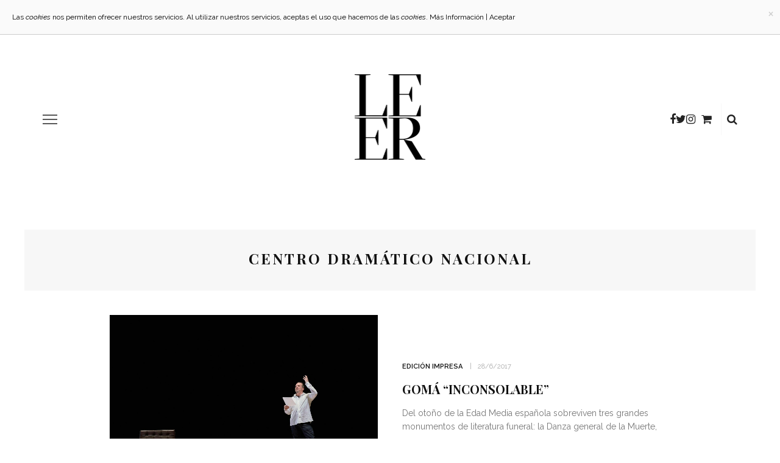

--- FILE ---
content_type: text/html; charset=utf-8
request_url: https://revistaleer.com/temas/centro-dramatico-nacional/
body_size: 11973
content:
<!DOCTYPE html>
<html lang="es-ES">
<head>
  <meta charset="UTF-8">
  <meta http-equiv="X-UA-Compatible" content="IE=edge">
  <meta name="viewport" content="width=device-width, initial-scale=1.0">
  <link rel="profile" href="https://gmpg.org/xfn/11">
  <link rel="pingback" href="/xmlrpc.php">
  <link rel="icon" type="image/png" href="/mifavicon.png">
  <title>Centro Dramático Nacional | Revista leer</title>
  <script type="application/javascript">
  var look_ruby_ajax_url = "https://revistaleer.com/wp-admin/admin-ajax.php"
  </script>
  <link rel="alternate" type="application/rss+xml" title="Revista leer &raquo; Feed" href="/feed/">
  <link rel="alternate" type="application/rss+xml" title="Revista leer &raquo; RSS de los comentarios" href="/comments/feed/">
  <link rel="alternate" type="text/calendar" title="Revista leer &raquo; iCal Feed" href="/eventos/?ical=1">
  <link rel="alternate" type="application/rss+xml" title="Revista leer &raquo; Centro Dramático Nacional RSS de la etiqueta" href="/temas/centro-dramatico-nacional/feed/">
  <link rel="apple-touch-icon" href="/wp-content/uploads/2018/09/ios.png">
  <meta name="msapplication-TileColor" content="#ffffff">
  <meta name="msapplication-TileImage" content="https://revistaleer.com/wp-content/uploads/2018/09/metroiu.png">
  <link rel='stylesheet' id='flick-css' href='/wp-content/plugins/mailchimp//css/flick/flick.css' type='text/css' media='all'>
  <link rel='stylesheet' id='mailchimpSF_main_css-css' href='/?mcsf_action=main_css&#038;ver=4.1.31' type='text/css' media='all'>
  <link rel='stylesheet' id='look_ruby_plugin_core_style-css' href='/wp-content/plugins/look-ruby-core/core.css' type='text/css' media='all'>
  <link rel='stylesheet' id='look_ruby_external_style-css' href='/wp-content/themes/look/assets/external/external-style.css' type='text/css' media='all'>
  <link rel='stylesheet' id='look_ruby_main_style-css' href='/wp-content/themes/look/assets/css/theme-style.css' type='text/css' media='all'>
  <link rel='stylesheet' id='look_ruby_responsive_style-css' href='/wp-content/themes/look/assets/css/theme-responsive.css' type='text/css' media='all'>
  <link rel='stylesheet' id='look_ruby_default_style-css' href='/wp-content/themes/look-child/style.css' type='text/css' media='all'>
  <link rel='stylesheet' id='jetpack_image_widget-css' href='/wp-content/plugins/jetpack/modules/widgets/image-widget/style.css' type='text/css' media='all'>
  <link rel='stylesheet' id='jetpack-top-posts-widget-css' href='/wp-content/plugins/jetpack/modules/widgets/top-posts/style.css' type='text/css' media='all'>
  <link rel='stylesheet' id='wpshopcart-css-css' href='/wp-content/plugins/wp_shopcart/wpshopcart.css' type='text/css' media='all'>
  <link rel='stylesheet' id='redux-google-fonts-look_ruby_theme_options-css' href="https://fonts.googleapis.com/css?family=Raleway%3A100%2C200%2C300%2C400%2C500%2C600%2C700%2C800%2C900%2C100italic%2C200italic%2C300italic%2C400italic%2C500italic%2C600italic%2C700italic%2C800italic%2C900italic%7CPlayfair+Display%3A400%2C700%2C900%2C400italic%2C700italic%2C900italic&#038;ver=1551093880" type='text/css' media='all'>
  <link rel='stylesheet' id='jetpack_css-css' href='/wp-content/plugins/jetpack/css/jetpack.css' type='text/css' media='all'>
  <link rel='stylesheet' id='wpgmaps-style-css' href='/wp-content/plugins/wp-google-maps/css/wpgmza_style.css' type='text/css' media='all'>
  <script type='text/javascript' src='/wp-includes/js/jquery/jquery.js'></script>
  <script type='text/javascript' src='/wp-includes/js/jquery/jquery-migrate.min.js'></script>
  <script type='text/javascript' src='/wp-content/plugins/mailchimp/js/scrollTo.js'></script>
  <script type='text/javascript' src='/wp-includes/js/jquery/jquery.form.min.js'></script>
  <script type='text/javascript'>
  /* <![CDATA[ */
  var mailchimpSF = {"ajax_url":"http:\/\/revistaleer.com\/"};
  /* ]]> */
  </script>
  <script type='text/javascript' src='/wp-content/plugins/mailchimp/js/mailchimp.js'></script>
  <script type='text/javascript' src='/wp-includes/js/jquery/ui/core.min.js'></script>
  <script type='text/javascript' src='/wp-content/plugins/mailchimp//js/datepicker.js'></script>
  <script type='text/javascript' src='/wp-content/plugins/cartograf-cookie-filter/script.js'></script>
  <script type='text/javascript' src='/wp-content/plugins/wp_shopcart/js/wpshopcart-library.js'></script>
  <link rel="EditURI" type="application/rsd+xml" title="RSD" href="/xmlrpc.php">
  <link rel="wlwmanifest" type="application/wlwmanifest+xml" href="/wp-includes/wlwmanifest.xml">
  <script type="text/javascript">
                jQuery(function($) {
                        $('.date-pick').each(function() {
                                var format = $(this).data('format') || 'mm/dd/yyyy';
                                format = format.replace(/yyyy/i, 'yy');
                                $(this).datepicker({
                                        autoFocusNextInput: true,
                                        constrainInput: false,
                                        changeMonth: true,
                                        changeYear: true,
                                        beforeShow: function(input, inst) { $('#ui-datepicker-div').addClass('show'); },
                                        dateFormat: format.toLowerCase(),
                                });
                        });
                        d = new Date();
                        $('.birthdate-pick').each(function() {
                                var format = $(this).data('format') || 'mm/dd';
                                format = format.replace(/yyyy/i, 'yy');
                                $(this).datepicker({
                                        autoFocusNextInput: true,
                                        constrainInput: false,
                                        changeMonth: true,
                                        changeYear: false,
                                        minDate: new Date(d.getFullYear(), 1-1, 1),
                                        maxDate: new Date(d.getFullYear(), 12-1, 31),
                                        beforeShow: function(input, inst) { $('#ui-datepicker-div').removeClass('show'); },
                                        dateFormat: format.toLowerCase(),
                                });

                        });

                });
  </script>
  <style type="text/css">
  div#map.slp_map {
  width:100%;
  height:480px;
  }
  div#slp_tagline {
  width:100%;
  }
  </style>
  <style type="text/css">
  sup {
        vertical-align: 60%;
        font-size: 75%;
        line-height: 100%;
  }
  sub {
        vertical-align: -10%;
        font-size: 75%;
        line-height: 100%;
  }
  .amp {
        font-family: Baskerville, "Goudy Old Style", "Palatino", "Book Antiqua", "Warnock Pro", serif;
        font-weight: normal;
        font-style: italic;
        font-size: 1.1em;
        line-height: 1em;
  }
  .caps {
        font-size: 90%;
  }
  .dquo {
        margin-left:-.40em;
  }
  .quo {
        margin-left:-.2em;
  }
  /* because formatting .numbers should consider your current font settings, we will not style it here */
  </style>
  <style type='text/css'>
  img#wpstats{display:none}
  </style>
  <meta name="WpShopcartVersion" content="Professional 1.0.0">
  <style type="text/css" media="all">
  h1, h2, h3, h4, h5, h6,.post-counter, .logo-text, .banner-content-wrap, .post-review-score,.woocommerce .price, blockquote{ font-family :Playfair Display;}input, textarea, h3.comment-reply-title, .comment-title h3,.counter-element-right, .pagination-wrap{ font-family :Raleway;}.post-title.is-big-title{ font-size: 26px; }.post-title.is-medium-title{ font-size: 20px; }.post-title.is-small-title, .post-title.is-mini-title{ font-size: 15px; }.single .post-title.single-title{ font-size: 32px; }.post-excerpt { font-size: 14px; }.entry { line-height:28px;}.main-nav-inner > li > a , .header-style-2 .nav-search-outer {line-height: 60px;height: 60px;}.header-style-2 .logo-image img {max-height: 60px;height: 60px;}.is-boxed .main-site-outer {
    box-shadow: none;
  }
  .widget_nav_menu .menu-item a{
    padding-bottom:0px;
    margin-bottom:5px;
  }
  #mc_signup{
   font-size:13px !important; 
  }
  #mc_signup input{
    padding: 3px 20px !importnat;
  }
  .mc_var_label{
  margin-bottom: 0em !important;
  }
  #image-2 img{
    max-width:40% !important;
  }
  .mc_merge_var {
    margin-bottom: 0.2em !important;
  }
  /*ocultar barra de menu*/
  .no-menu{
    display:none;
  }
  .header-nav-holder {
    border-bottom: none;
  }
  /*ocultar mapa en sección librerías*/
  #map,#address_search,.location_distance{
  display:none;
    
  }
  input[type="text"], input[type="email"], input[type="password"], input[type="search"], input[type="tel"]{
  padding: 6px 20px;

  font-size: 12px;

  line-height: 0.5;
  }
  .results_entry .location_name {
    color: #000000 !important;
  }
  .single .entry{
    max-width: 700px;
    margin-left:auto;
    margin-right:auto;
  }
  .dquo {
    margin-left: 0em;
  }
  .ruby-container{
    width:80%;

  }
  .wpshopcartAddToCartButton {
    position: relative !important;
  }
  #viewCartTable input[type="submit"] {
    height: auto !important;
  }
  .WpShopcartButtonPrimary, #content .WpShopcartButtonPrimary {
    height:auto;
  }
  .page-id-5 #category{
    display:none;
  }
  .page-id-5 h2 {
    font-size: 20px;
    line-height: 24px;
  }
  @media screen and (max-width: 781px) {
    .gallery-grid .container {
        width:100% !important;
    }
  }
  .widget-title.block-title {
    margin-bottom: 5px;
  }
  .page-id-5 .entry{
  color: transparent;
  }
  .page-id-5 .gallery-grid{
    color:#000;
  }
  .header-outer{
  margin-top:20px;
  }
  .logo-image-mobile img {

    max-height: 60px;
  }
  .entry a {
    text-decoration: underline;
  }
  </style>
  <style type="text/css" title="dynamic-css" class="options-output">
  body{background-color:#fff;background-repeat:no-repeat;background-size:cover;background-attachment:fixed;background-position:left top;}.header-banner-wrap{background-color:#fff;background-repeat:repeat;background-size:inherit;background-attachment:fixed;background-position:center center;}.footer-inner{background-color:#ffffff;background-repeat:no-repeat;background-size:cover;background-attachment:fixed;background-position:center center;}body{font-family:Raleway;line-height:28px;font-weight:400;font-style:normal;color:#242424;font-size:18px;}.post-title,.product_title,.widget_recent_entries li{font-family:"Playfair Display";text-transform:uppercase;font-weight:700;font-style:normal;color:#111;}.post-cat-info{font-family:Raleway;text-transform:uppercase;font-weight:600;font-style:normal;color:#111;font-size:11px;}.post-meta-info,.share-bar-total,.block-view-more,.single-tag-wrap,.author-job,.nav-arrow,.comment-metadata time,.comment-list .reply,.edit-link{font-family:Raleway;text-transform:uppercase;font-weight:400;font-style:normal;color:#aaaaaa;font-size:11px;}.main-nav-wrap,.off-canvas-nav-wrap{font-family:Raleway;text-transform:uppercase;letter-spacing:1px;font-weight:700;font-style:normal;font-size:12px;}.top-bar-menu{font-family:Raleway;text-transform:capitalize;font-weight:400;font-style:normal;font-size:13px;}.block-title,.widget-title,section.products > h2{font-family:Raleway;text-transform:uppercase;letter-spacing:1px;font-weight:700;font-style:normal;color:#111;font-size:12px;}
  </style>
  <script id="mcjs">
  !function(c,h,i,m,p){m=c.createElement(h),p=c.getElementsByTagName(h)[0],m.async=1,m.src=i,p.parentNode.insertBefore(m,p)}(document,"script","https://chimpstatic.com/mcjs-connected/js/users/bb285f587c3f3e325b633ee33/bb2346182bb92c6f2cbeacfd4.js");
  </script>
  <style type="text/css">
        #mc_embed_signup{background:#fff; clear:left; font-size:13px; }
  </style>
  <style>
            #cg_cookie_bar {
    display: none;
    position:fixed;
    top:0px;
    left:0px;
    right:0px;
    background:#fafafa;
    border-bottom:1px solid #ccc;
    padding:20px;
    color:#000;
    font-size:12px;
    line-height:140%;
    z-index:65535;
  }
    #cg_cookie_bar .close {
        position:absolute;
        top:10px;
        right:10px;
        font-size:22px;
        line-height:100%;
        color:#ccc;
        cursor:pointer;
    }
        #cg_cookie_bar .close:hover {
            color:#000;
        }
  </style>
</head>
<body class="archive tag tag-centro-dramatico-nacional tag-2231 ruby-body is-boxed is-site-bg is-site-smooth-scroll is-social-tooltip tribe-theme-parent-look tribe-theme-child-look-child page-template-archive-php" itemscope itemtype="http://schema.org/WebPage">
  <div class="off-canvas-wrap is-dark-text">
    <div class="off-canvas-inner">
      <a href="#" id="ruby-off-canvas-close-btn"><i class="ruby-close-btn" aria-hidden="true"></i></a>
      <div class="social-link-info clearfix off-canvas-social-wrap">
        <i class="fa fa-facebook"></i><i class="fa fa-twitter"></i><i class="fa fa-instagram"></i><a class="color-carrito" title="carrito" href="/store" target="_blank"><i class="fa fa-shopping-cart"></i></a>
      </div>
      <div id="off-canvas-navigation" class="off-canvas-nav-wrap">
        <ul id="menu-menu-nuevo" class="off-canvas-nav-inner">
          <li id="menu-item-8004" class="menu-item menu-item-type-taxonomy menu-item-object-category menu-item-8004 is-category-9">
            <a href="/seccion/impresa/">Edición impresa</a>
          </li>
          <li id="menu-item-8006" class="menu-item menu-item-type-taxonomy menu-item-object-category menu-item-8006 is-category-6282">
            <a href="/seccion/ficcion/">Ficción</a>
          </li>
          <li id="menu-item-8007" class="menu-item menu-item-type-taxonomy menu-item-object-category menu-item-8007 is-category-6283">
            <a href="/seccion/no-ficcion/">No Ficción</a>
          </li>
          <li id="menu-item-8005" class="menu-item menu-item-type-taxonomy menu-item-object-category menu-item-8005 is-category-6284">
            <a href="/seccion/entrevistas/">Entrevistas</a>
          </li>
          <li id="menu-item-8544" class="menu-item menu-item-type-taxonomy menu-item-object-category menu-item-8544 is-category-6301">
            <a href="/seccion/el-mundo-del-libro/">El mundo del&nbsp;libro</a>
          </li>
          <li id="menu-item-8211" class="menu-item menu-item-type-post_type menu-item-object-page menu-item-8211">
            <a href="/numeros/">Revista Leer</a>
          </li>
        </ul>
      </div>
    </div>
  </div>
  <div class="main-site-outer">
    <div class="header-outer header-style-1">
      <div class="header-wrap">
        <div class="header-banner-wrap clearfix">
          <div class="off-canvas-btn-wrap">
            <div class="off-canvas-btn">
              <a href="#" class="ruby-trigger" title="off canvas button"><span class="icon-wrap"></span></a>
            </div>
          </div>
          <div class="header-social-wrap">
            <div class="social-link-info clearfix header-social-inner">
              <i class="fa fa-facebook"></i><i class="fa fa-twitter"></i><i class="fa fa-instagram"></i><a class="color-carrito" title="carrito" href="/store" target="_blank"><i class="fa fa-shopping-cart"></i></a>
            </div>
            <div class="banner-search-wrap">
              <a href="#" id="ruby-banner-search" data-mfp-src="#ruby-banner-search-form" data-effect="mpf-ruby-effect" title="search" class="banner-search-icon"><i class="fa fa-search"></i></a>
            </div>
          </div>
          <div class="header-logo-wrap" itemscope itemtype="http://schema.org/Organization">
            <a class="logo-image" href="/"><img class="logo-img-data" data-no-retina="" srcset="/wp-content/uploads/2018/05/logo_nuevo.png 1x, /wp-content/uploads/2018/05/logo_nuevo.png 2x" src="/wp-content/uploads/2018/05/logo_nuevo.png" alt="Revista leer" style="max-height: 280px" height="280" width="233"></a>
          </div>
        </div>
        <div class="header-nav-wrap clearfix">
          <div class="header-nav-inner">
            <div class="ruby-container">
              <div class="header-nav-holder clearfix">
                <div class="off-canvas-btn-wrap">
                  <div class="off-canvas-btn">
                    <a href="#" class="ruby-trigger" title="off canvas button"><span class="icon-wrap"></span></a>
                  </div>
                </div>
                <nav id="navigation" class="main-nav-wrap">
                  <div class="no-menu is-error">
                    <p>Please assign a menu to the primary menu location under <a href="/wp-admin/nav-menus.php">menu</a></p>
                  </div>
                </nav>
                <div class="header-logo-mobile-wrap">
                  <a class="logo-image-mobile" href="/"><img class="logo-img-data" data-no-retina="" src="/wp-content/uploads/2018/05/logo_nuevo.png" alt="Revista leer" height="280" width="233"></a>
                </div>
                <div class="nav-search-wrap">
                  <a href="#" id="ruby-nav-search" data-mfp-src="#ruby-banner-search-form" data-effect="mpf-ruby-effect" title="search" class="banner-search-icon"><i class="fa fa-search"></i></a>
                </div>
              </div>
            </div>
          </div>
        </div>
      </div>
      <div id="ruby-banner-search-form" class="banner-search-form-wrap mfp-hide mfp-animation">
        <div class="banner-search-form-inner">
          <form method="get" action="https://revistaleer.com/">
            <div class="ruby-search">
              <span class="ruby-search-input"><input type="text" class="field" placeholder="Buscar y presionar intro&hellip;" value="" name="s" title="Search for:"></span> <span class="ruby-search-submit"><input type="submit" value=""><i class="fa fa-search"></i></span>
            </div>
          </form>
        </div>
      </div>
    </div>
    <div class="main-site-wrap">
      <div class="main-site-mask"></div>
      <div id="ruby-site-content" class="main-site-content-wrap clearfix">
        <div class="archive-page-header">
          <div class="archive-title-wrap">
            <h1 class="archive-title post-title">Centro Dramático Nacional</h1>
          </div>
        </div>
        <div class="ruby-page-wrap ruby-section row blog-wrap is-layout_list no-big-first is-sidebar-none ruby-container">
          <div class="ruby-content-wrap blog-inner content-without-sidebar col-xs-12">
            <div class="blog-content-wrap row">
              <article class="post-wrap post-list row row-eq-height">
                <div class="is-left-col col-sm-6 col-xs-4">
                  <div class="post-thumb-outer">
                    <div class="post-thumb is-image ruby-holder">
                      <a href="/2017/06/llega-inconsolable-de-goma/" title="Gomá “Inconsolable”" rel="bookmark"><span class="thumbnail-resize"><img width="360" height="235" src="/wp-content/uploads/2017/06/thumbnail_Inconsolable_final_2.jpg" class="attachment-look_ruby_360_250 wp-post-image" alt="thumbnail_Inconsolable_final_2"></span></a>
                    </div>
                  </div>
                </div>
                <div class="is-right-col col-sm-6 col-xs-8">
                  <div class="is-table">
                    <div class="is-cell is-middle">
                      <div class="post-header">
                        <div class="post-header-meta">
                          <div class="post-cat-info is-relative">
                            <a class="cat-info-el is-cat-9" href="/seccion/impresa/" title="Edición impresa">Edición impresa</a>
                          </div>
                          <div class="post-meta-info">
                            <span class="meta-info-el meta-info-date"><time class="date published" datetime="2017-06-28T20:52:15+00:00">28/6/2017</time> <time class="updated" datetime="2017-08-07T19:23:19+00:00">07/8/2017</time></span>
                          </div>
                        </div>
                        <h3 class="post-title is-medium-title"><a href="/2017/06/llega-inconsolable-de-goma/" rel="bookmark" title="Gomá “Inconsolable”">Gomá “Inconsolable”</a></h3>
                      </div>
                      <div class="post-excerpt">
                        Del otoño de la Edad Media española sobreviven tres grandes monumentos de literatura funeral: la Danza general de la Muerte,
                      </div>
                    </div>
                  </div>
                </div>
              </article>
              <article class="post-wrap post-list row row-eq-height">
                <div class="is-left-col col-sm-6 col-xs-4">
                  <div class="post-thumb-outer">
                    <div class="post-thumb is-image ruby-holder">
                      <a href="/2016/09/tragica-ejemplaridad-bueriana/" title="Trágica ejemplaridad bueriana" rel="bookmark"><span class="thumbnail-resize"><img width="350" height="250" src="/wp-content/uploads/2016/09/23.jpg" class="attachment-look_ruby_360_250 wp-post-image" alt="23"></span></a>
                    </div>
                  </div>
                </div>
                <div class="is-right-col col-sm-6 col-xs-8">
                  <div class="is-table">
                    <div class="is-cell is-middle">
                      <div class="post-header">
                        <div class="post-header-meta">
                          <div class="post-cat-info is-relative">
                            <a class="cat-info-el is-cat-9" href="/seccion/impresa/" title="Edición impresa">Edición impresa</a>
                          </div>
                          <div class="post-meta-info">
                            <span class="meta-info-el meta-info-date"><time class="date published" datetime="2016-09-29T17:33:31+00:00">29/9/2016</time> <time class="updated" datetime="2017-01-25T17:08:37+00:00">25/1/2017</time></span>
                          </div>
                        </div>
                        <h3 class="post-title is-medium-title"><a href="/2016/09/tragica-ejemplaridad-bueriana/" rel="bookmark" title="Trágica ejemplaridad bueriana">Trágica ejemplaridad bueriana</a></h3>
                      </div>
                      <div class="post-excerpt">
                        No me explico cómo no se ha representado ninguna de sus piezas este año de su centenario. Me consta que
                      </div>
                    </div>
                  </div>
                </div>
              </article>
              <article class="post-wrap post-list row row-eq-height">
                <div class="is-left-col col-sm-6 col-xs-4">
                  <div class="post-thumb-outer">
                    <div class="post-thumb is-image ruby-holder">
                      <a href="/2014/10/padilla-da-en-el-clic/" title="Padilla da en el&nbsp;clic" rel="bookmark"><span class="thumbnail-resize"><img width="360" height="248" src="/wp-content/uploads/2014/10/043.jpg" class="attachment-look_ruby_360_250 wp-post-image" alt="043"></span></a>
                    </div>
                  </div>
                </div>
                <div class="is-right-col col-sm-6 col-xs-8">
                  <div class="is-table">
                    <div class="is-cell is-middle">
                      <div class="post-header">
                        <div class="post-header-meta">
                          <div class="post-cat-info is-relative">
                            <a class="cat-info-el is-cat-9" href="/seccion/impresa/" title="Edición impresa">Edición impresa</a>
                          </div>
                          <div class="post-meta-info">
                            <span class="meta-info-el meta-info-date"><time class="date published" datetime="2014-10-15T09:00:35+00:00">15/10/2014</time> <time class="updated" datetime="2014-11-20T13:18:28+00:00">20/11/2014</time></span>
                          </div>
                        </div>
                        <h3 class="post-title is-medium-title"><a href="/2014/10/padilla-da-en-el-clic/" rel="bookmark" title="Padilla da en el&nbsp;clic">Padilla da en el&nbsp;clic</a></h3>
                      </div>
                      <div class="post-excerpt">
                        La potente voz generacional del dramaturgo, actor y director teatral canario JOSÉ PADILLA (foto: Ricardo Torres) vuelve a oírse en
                      </div>
                    </div>
                  </div>
                </div>
              </article>
              <article class="post-wrap post-list row row-eq-height">
                <div class="is-right-col col-sm-6 col-xs-8">
                  <div class="is-table">
                    <div class="is-cell is-middle">
                      <div class="post-header">
                        <div class="post-header-meta">
                          <div class="post-cat-info is-relative">
                            <a class="cat-info-el is-cat-12" href="/seccion/libroaldia/" title="Un libro al día">Un libro al día</a>
                          </div>
                          <div class="post-meta-info">
                            <span class="meta-info-el meta-info-date"><time class="date published" datetime="2014-09-16T15:54:53+00:00">16/9/2014</time></span>
                          </div>
                        </div>
                        <h3 class="post-title is-medium-title"><a href="/2014/09/mayorga-o-el-placer-de-leer-teatro-2/" rel="bookmark" title="Mayorga, o el placer de leer teatro">Mayorga, o el placer de leer teatro</a></h3>
                      </div>
                      <div class="post-excerpt">
                        En los últimos años rara es la temporada en que no asoman a la cartelera dos o tres obras de
                      </div>
                    </div>
                  </div>
                </div>
              </article>
            </div>
          </div>
        </div>
      </div>
      <footer id="footer" class="footer-wrap is-dark-text" itemscope itemtype="http://schema.org/WPFooter">
        <div class="top-footer-wrap">
          <div class="top-footer-inner"></div>
        </div>
        <div class="footer-inner">
          <div class="column-footer-wrap">
            <div class="ruby-container row">
              <div class="column-footer-inner">
                <div class="sidebar-footer sidebar-wrap col-sm-4 col-xs-12" role="complementary">
                  <section id="image-2" class="widget widget_image">
                    <div class="jetpack-image-container"><img src="/wp-content/uploads/2018/05/logo_nuevo.png" class="alignnone" width="150"></div>
                  </section>
                </div>
                <div class="sidebar-footer sidebar-wrap col-sm-4 col-xs-12" role="complementary">
                  <section id="nav_menu-3" class="widget widget_nav_menu">
                    <div class="menu-menu-footer-3-container">
                      <ul id="menu-menu-footer-3" class="menu">
                        <li id="menu-item-161" class="menu-item menu-item-type-post_type menu-item-object-page menu-item-161">
                          <a href="/about/">Quiénes somos</a>
                        </li>
                        <li id="menu-item-160" class="menu-item menu-item-type-post_type menu-item-object-page menu-item-160">
                          <a href="/contacto/">Contacto</a>
                        </li>
                        <li id="menu-item-8003" class="menu-item menu-item-type-post_type menu-item-object-page menu-item-8003">
                          <a href="/aviso-legal/">Aviso Legal</a>
                        </li>
                        <li id="menu-item-8252" class="menu-item menu-item-type-post_type menu-item-object-page menu-item-8252">
                          <a href="/store/">¡Suscríbete!</a>
                        </li>
                        <li id="menu-item-1931" class="menu-item menu-item-type-post_type menu-item-object-page menu-item-1931">
                          <a href="/newsletter/">Newsletter</a>
                        </li>
                      </ul>
                    </div>
                  </section>
                </div>
                <div class="sidebar-footer sidebar-wrap col-sm-4 col-xs-12" role="complementary">
                  <section id="text-6" class="widget widget_text">
                    <div class="widget-title block-title">
                      <h3><span class="caps">NEWSLETTER</span></h3>
                    </div>
                    <div class="textwidget">
                      <div id="mc_embed_signup">
                        <form action="https://revistaleer.us8.list-manage.com/subscribe/post?u=bb285f587c3f3e325b633ee33&amp;id=42c6a6ce33" method="post" id="mc-embedded-subscribe-form" name="mc-embedded-subscribe-form" class="validate" target="_blank" novalidate="">
                          <div id="mc_embed_signup_scroll">
                            <div id="mc_subheader">
                              Recibe en tu buzón las nove­da­des de la revista Leer
                            </div>
                            <div class="mc-field-group">
                              <label for="mce-EMAIL">Email <span class="asterisk">*</span></label> <input type="email" value="" name="EMAIL" class="required email" id="mce-EMAIL">
                            </div>
                            <div class="mc-field-group">
                              <label for="mce-FNAME">Nom­bre</label> <input type="text" value="" name="FNAME" class="" id="mce-FNAME">
                            </div>
                            <div class="mc-field-group">
                              <label for="mce-LNAME">Ape­llido</label> <input type="text" value="" name="LNAME" class="" id="mce-LNAME">
                            </div>
                            <div id="mce-responses" class="clear">
                              <div class="response" id="mce-error-response" style="display:none"></div>
                              <div class="response" id="mce-success-response" style="display:none"></div>
                            </div>
                            <div class="indicates-required">
                              <span class="asterisk">*</span> campo obligatorio
                            </div>
                            <div style="position: absolute; left: -5000px;" aria-hidden="true">
                              <input type="text" name="b_bb285f587c3f3e325b633ee33_42c6a6ce33" tabindex="-1" value="">
                            </div>
                            <div class="clear">
                              <input type="submit" value="Enviar" name="subscribe" id="mc-embedded-subscribe" class="button">
                            </div>
                          </div>
                        </form>
                      </div>
                    </div>
                  </section>
                </div>
              </div>
            </div>
          </div>
        </div>
      </footer>
    </div>
  </div>
  <script type='text/javascript' src='/wp-content/plugins/look-ruby-core/core.js'></script> 
  <script type='text/javascript' src="https://s0.wp.com/wp-content/js/devicepx-jetpack.js"></script> 
  <script type='text/javascript' src='/wp-content/themes/look/assets/external/external-script.js'></script> 
  <script type='text/javascript'>


  /* <![CDATA[ */
  var look_ruby_to_top = "1";
  var look_ruby_single_image_popup = "1";
  /* ]]> */
  </script> 
  <script type='text/javascript' src='/wp-content/themes/look/assets/js/theme-script.js'></script> 
  <script type='text/javascript' src='/wp-content/themes/look/assets/external/retina.min.js'></script> 
  <script type="text/javascript">


        st_go({v:'ext',j:'1:3.3.3',blog:'64244879',post:'0',tz:'1'});
        var load_cmc = function(){linktracker_init(64244879,0,2);};
        if ( typeof addLoadEvent != 'undefined' ) addLoadEvent(load_cmc);
        else load_cmc();
  </script>
  <div id="cg_cookie_bar" class="" data-timeout="18000" data-scrollout="80000">
    <span class="close">&times;</span> Las <i>cookies</i> nos permiten ofrecer nuestros servicios. Al utilizar nuestros servicios, aceptas el uso que hacemos de las <i>cookies</i>. <a href="/politica-de-cookies">Más Información</a> | <a href="#">Aceptar</a>
  </div>
  <script type="text/template" id="cg_cf_head_template_accepted">
  /*!*  *!*/
  </script> 
  <script type="text/template" id="cg_cf_head_template_denied">

  /*!*  *!*/
  </script> 
  <script type="text/template" id="cg_cf_foot_template_denied">

  /*!*  *!*/
  </script>
<h2>Daftar Akun Togel IDN dengan Pasaran Hongkong dan Hadiah Besar</h2>
<p>Sebagai Togel IDN kami menunjukkan bahwa pemain diundang untuk mendaftar atau membuat akun di situs kami yang dikenal sebagai IDN. IDN adalah platform yang berbasis di Indonesia atau yang secara khusus melayani pemain dari Indonesia. Proses pendaftaran di situs kami melibatkan pengisian informasi dasar dan verifikasi untuk memastikan keaslian pengguna. <a href="https://www.cypresshills.com/">Togel Online</a> menawarkan pasaran Hongkong, yang merupakan salah satu pasar togel paling populer dan terpercaya di dunia. situs kami menjanjikan hadiah yang signifikan bagi para pemenang. Hadiah besar ini bisa anda dapatkan dengan mudah.</p>
<p>Tentukan nomor togel Anda dengan analisis dan strategi khusus. Periksa frekuensi kemunculan nomor, hasil sebelumnya, dan pola. Gunakan rumus pribadi atau ikuti prediksi ahli. Strategi populer seperti Angka Mistik, Angka Index, dan Angka Hoki, dapat menjadi panduan dalam memilih nomor togel. cuman di <a href="https://www.bkyogaclub.com/">Bandar Togel Terpercaya</a> Yang akan kamu temkukan bocoran angka.</p>
<p>Bergabung dengan bandar togel resmi dapat membuka peluang besar bagi pemain untuk memenangkan <a href="https://www.dreamteljakarta.com/">Bo Togel Hadiah 2d 200rb</a> di tahun 2024. Pemain dapat menikmati berbagai keuntungan, termasuk sistem pembayaran yang aman dan proses klaim kemenangan yang mudah.</p>

<h2>Slot Gacor Gampang Menang: Rahasia di Balik Jackpot</h2>
<p>Slot gacor adalah istilah yang sering digunakan untuk menggambarkan <a href="https://www.theshipnyc.com/">Slot88</a> yang memiliki frekuensi menang yang tinggi, membuat pemain merasa lebih beruntung saat memainkannya. Keberhasilan dalam permainan slot ini tidak hanya bergantung pada keberuntungan, tetapi juga pada pemilihan mesin yang tepat dan strategi bermain yang efektif. Banyak pemain percaya bahwa mesin yang telah memberikan kemenangan besar dalam waktu dekat mungkin lebih cenderung untuk memberikan jackpot lagi.</p>
<p>Bagi pemain yang ingin mendapatkan jackpot dan scatter di Mahjong Ways 2, menawarkan tips terbaik untuk meningkatkan peluang menang. Fokuslah pada simbol scatter hitam yang membuka peluang free spin dengan pengganda besar. Bermain dengan sabar dan konsisten akan membantu Anda meraih kemenangan lebih sering. Manfaatkan juga fitur auto spin dan bonus yang ditawarkan oleh <a href="https://kraftworkbar.com/">Mahjong Ways</a> slot terpercaya agar Anda dapat bermain dengan lebih efisien dan efektif.</p>
<p>Popularitas <a href="https://wildflowersandmore.net/">slot Thailand</a> terus meroket karena desainnya elegan, gameplay mudah dipahami, serta banyak fitur bonus yang menarik perhatian pemain dari berbagai negara, termasuk Indonesia.</p>

<h2>RTP Slot Gacor: Peluang Kemenangan Tinggi Setiap Hari</h2>
<p>Memahami RTP slot gacor sangat penting untuk meningkatkan peluang menang. RTP <a title="slot gacor" href="https://www.meninblackofficiants.com/">slot gacor</a> tertinggi hari ini menjadi panduan utama bagi pemain yang ingin memaksimalkan kemenangan mereka. RTP live slot memungkinkan pemain untuk membuat keputusan yang lebih baik saat memilih mesin slot dengan potensi pengembalian yang tinggi.</p>
<p>Transaksi instan dan bebas ribet membuat sistem pembayaran <a href="https://alabamatmj.com/">Slot Qris</a> menjadi pilihan utama banyak pemain masa kini.</p>
<p>Banyak pemain pemula mencari cara cerdas untuk memaksimalkan peluang menang, sehingga mereka sering memilih strategi bermain sederhana dengan <a href="https://santapaulachiropractic.com/about-us/">slot bet kecil</a> yang memungkinkan mereka bermain lebih lama tanpa cepat kehabisan modal.</p>

<h2>Alasan Transparansi Membuat Pemain Mempercayai Live draw macau yang Disiarkan Secara Langsung</h2>
<p>Transparansi menjadi alasan utama banyak orang mempercayai <a href="https://gurukulyamunanagar.com/">Live draw macau</a>, karena hasil yang disiarkan secara langsung menutup kemungkinan adanya manipulasi dari pihak tertentu.</p>

<h2>Registrasi Cepat melalui Alur Hiburan Berbasis Togel Online</h2>
<p>Proses registrasi menjadi cepat karena agen permainan menempatkan <a href="https://beckncallpetcare.com/">Togel Online</a> di tengah alur hiburan sehingga langkah awal pemain dapat diselesaikan tanpa kendala.</p>

<p>Event spesial minggu ini akhirnya dibuka dan hadiahnya bikin auto login tiap hari, lengkapnya bisa kamu temukan <a href="https://www.permatagreenmengantiregency.com/">toto togel</a>. Update terbaru biasanya bawa perubahan meta yang bikin gameplay terasa fresh. Cek patch notes biar nggak kaget pas main ranked.</p>

<p>Event terbaru di game ini lagi rame banget dan banyak reward gratis kalau kamu ikut lewat <a href="https://www.oursafefamily.com/">toto togel</a>. Game online selalu punya update menarik yang bikin pemain betah. Biasanya update ini membawa fitur baru atau perubahan gameplay.</p>

<h2><strong>Related Links:</strong></h2>
<ul>
<li><a href="https://www.10outoftenn.com/">Login Togel178</a></li>
<li><a href="https://www.blackstonediscovery.com/">Togel158</a></li>
<li><a href="https://gracesguidebook.com/">gracesguidebook.com</a></li>
</ul>
<h3><strong>Togel178</strong></h3>
<ul>
<li><a href="https://linkr.bio/togel178/">Togel178</a></li>
<li><a href="https://www.maureenpoignonec.com/">Togel178</a></li>
<li><a href="https://togel178.co/">Togel178</a></li>
</ul>
<h3><strong>Pedetogel</strong></h3>
<ul>
<li><a href="https://zaoorganicmakeup.com/">Pedetogel</a></li>
<li><a href="https://www.hirrc.org/">Pedetogel</a></li>
<li><a href="https://andrewschoultz.com/">Pedetogel</a></li>
<li><a href="https://soapfactory.org/">Pedetogel</a></li>
<li><a href="https://trinitycyclery.net/sales/">Pedetogel Login</a></li>
</ul>
<h3><strong>Sabatoto</strong></h3>
<ul>
<li><a href="https://masuksaba.com/">Sabatoto</a></li>
<li><a href="https://linklist.bio/sabatoto-login">Sabatoto</a></li>
<li><a href="https://sosrecordingstudio.com/">Sabatoto</a></li>
<li><a href="https://mitt-fit.com/">Sabatoto</a></li>
<li><a href="https://linkr.bio/sabatoto">Sabatoto</a></li>
<li><a href="https://vegetablemathsmasters.co.uk/">Sabatoto</a></li>
<li><a href="https://sabatoto.id/">Sabatoto</a></li>
</ul>
<h3><strong>Togel279</strong></h3>
<ul>
<li><a href="https://linklist.bio/togel279-login/">Togel279</a></li>
<li><a href="https://milliondollarvax.com/">Togel279</a></li>
<li><a href="https://seattlemidwifery.org/">Togel279</a></li>
</ul>
<h3><strong>Togel158</strong></h3>
<ul>
<li><a href="https://isabelnecessary.com/">Togel158</a></li>
<li><a href="https://linkr.bio/togel-158">Togel158</a></li>
<li><a href="https://masuk158.net/">Togel158</a></li>
<li><a href="https://www.crowdmedia.co/">Togel 158</a></li>
<li><a href="https://linktogel158.com/">Togel158</a></li>
<li><a href="https://logintogel158.com/">Togel158</a></li>
<li><a href="https://togel158dua.com/">Togel158</a></li>
</ul>
<h3><strong>Colok178</strong></h3>
<ul>
<li><a href="https://colok178.com/">Colok178</a></li>
<li><a href="https://colok178.net/">Colok178</a></li>
<li><a href="https://colok178.vzy.io/">Colok178</a></li>
</ul>
<h3><strong>Novaslot88</strong></h3>
<ul>
<li><a href="https://novaslot88.vzy.io/">Novaslot88</a></li>
<li><a href="https://masuknova88.com/">Novaslot88</a></li>
<li><a href="https://heylink.me/NOVASLOT88/">Novaslot88</a></li>
<li><a href="https://novaslot88.com/">Novaslot88</a></li>
</ul>
<h3><strong>Lain-Lain</strong></h3><h2><strong>Partner Links</strong></h2>

<ul>

<li style="text-align: justify;">Bandar Togel Macau resmi dengan banyak pilihan pasaran <a href="https://www.resea-rchgate.net/">www.resea-rchgate.net</a> selain Togel Macau.</li>

<li style="text-align: justify;">Anda dapat pilih jenis <a href="https://www.nekkocapital.com/">Togel 279</a> pasaran togel yang berbeda untuk dimainkan secara resmi.</li>

<li style="text-align: justify;">Kompetisi game sengit, sulit menerima <a href="https://rtptogel178.com/">Rtp Togel178</a> pengakuan dalam industri game.</li>

<li style="text-align: justify;">Anda perlu bookmark <a href="https://www.bandol-blog.com/">Temi69</a> untuk melihat hasil undian HK prize 1st saat bermain togel Hongkong.</li>

<li style="text-align: justify;">Ini penting untuk pemain <a href="https://www.coca-cafe.net/">Togel158</a> hindari web judi palsu, pilih yang terpercaya dan terbaik.</li>

<li style="text-align: justify;">Situs permainan online kini menyajikan pembaruan hasil permainan setiap hari, menghadirkan pusat informasi terpercaya di mana <a href="https://pffzone.com/index.php/contact-2/">Togel158</a> berada sebagai jembatan utama pemain.</li>

<li style="text-align: justify;">Siap, <a href="https://togel-158.vzy.io/">Togel158</a> berikan saya sedikit waktu.</li>
 
<li style="text-align: justify;">Anda bisa atur target langkah atau <a href="https://www.jenniferfoor.com/">Togel178</a> kalori harian, lalu aplikasi hitung seberapa jauh mencapai.</li>
 
<li style="text-align: justify;">Tempat yang aman dan terpecaya untuk taruhan dengan sertifikasi dan <a href="https://macauindo.co/">https://macauindo.co/</a> lisensi resmi.</li>

<li style="text-align: justify;">Pemain diperlukan menembak ikan-ikan lewat senjata <a href="https://pedetogel.net/">https://pedetogel.net/</a> pada layar permainan.</li>

<li style="text-align: justify;">Coba pertemuan langsung dengan <a href="https://www.champagnepress.com/">www.champagnepress.com</a> penjual dan periksa mobil sebelum membeli.</li>

<li style="text-align: justify;">Di bagian ini, kami berkongsi tips dan trik untuk menang <a href="https://rickydavila.com/">Togel178</a> dalam permainan Lomba online.</li>

<li style="text-align: justify;">Deposit minimum menggunakan pulsa <a href="https://waterfrontmovie.com/">Togel178</a> hanya 10 ribu rupiah.</li>

<li style="text-align: justify;">Ini adalah faktor utama dalam keberhasilan Situs <a href="https://pedetogel.bet/">pedetogel.bet</a> resmi perjudian Hiburan online saat ini.</li>

<li style="text-align: justify;">Deposit dan penarikan dana di situs kami <a href="https://www.recycledmanspeaks.com/videos">https://www.recycledmanspeaks.com/videos</a> mudah dan cepat.</li>

<li style="text-align: justify;">Website dan aplikasi <a href="https://baanrestaurante.com/">baanrestaurante.com</a> diatur agar mudah digunakan saat ingin melakukan deposit uang.</li>

<li style="text-align: justify;">Akhirnya, kami ingin <a href="https://minipennyblog.com/">situs togel</a> menekankan kebutuhan sabar dan aturan saat bermain Keseruan internet.</li>

<li style="text-align: justify;">Dengan cara ini, Anda bisa tingkatkan <a href="https://www.tommytcyclery.com/">Slot88</a> profit dan sukses saat berjudi.</li>

<li style="text-align: justify;">Anda <a href="https://kampuspoker.net/">poker online</a> dapat memeriksa informasi seperti tingkat belum dibaca dan tingkat keberhasilan permainan judi.</li>

<li style="text-align: justify;">Layanan pelanggan yang responsif membuat masalah bisa terselesaikan cepat, sehingga <a href="https://login-jktgame.web.app/">https://login-jktgame.web.app/</a> selalu dianggap sebagai platform tepercaya bagi pemain yang ingin fokus menikmati permainan tanpa hambatan.</li>

<li style="text-align: justify;">Dengan sistem reward yang inovatif, <a href="https://jktgame1.com/">Jktgame</a> membuat setiap kemenangan terasa lebih memuaskan, memberikan insentif tambahan yang mendorong pemain untuk terus mengasah keterampilan mereka.</li>

<li style="text-align: justify;">Tidak semua platform bisa memberikan kombinasi kenyamanan dan keseruan, namun <a href="https://www.rookieindia.com/collections/">Jktgame</a> berhasil memadukan keduanya, sehingga menjadikan setiap sesi bermain sebagai pengalaman yang menyenangkan sekaligus memuaskan bagi penggunanya.</li>

<li style="text-align: justify;">Banyak tips dan trik yang bisa diterapkan ketika bermain di <a href="https://parqueitaloamericano.com/">Sbobet88</a>, terutama karena adanya panduan lengkap dan statistik akurat yang membantu pemain membuat keputusan yang lebih cerdas dalam setiap taruhan yang mereka pasang.</li>

<li style="text-align: justify;">Banyak komunitas memerlukan tempat yang bisa diakses tanpa hambatan waktu tertentu, sehingga mereka menguji kecepatan setiap platform, dan di tengah evaluasi tersebut <a href="https://offspringbh.com/shop-all">Togel178</a> menunjukkan performa yang cukup unggul berkat server yang jarang mengalami downtime.</li>

<li style="text-align: justify;">Proses pendaftaran di agen permainan resmi terasa sangat mudah berkat alur yang menempatkan <a href="https://mrnursingcollege.com/library">Pedetogel</a> di tengah sistem sehingga registrasi cepat diselesaika</li>

<li>Tawaran menarik ini membuat pemain semakin tertarik untuk bergabung, karena <a href="https://bellntell.com/contact-us/">Togel279</a> menyuguhkan hiburan dan permainan optimal.</li>

<li style="text-align: justify;">Proses registrasi pada agen hiburan resmi dibuat ringkas, <a href="https://www.calkosteeldistributioninc.com/inventory">Jktgame</a> meminimalkan langkah agar pengguna cepat memulai.</li>

<li style="text-align: justify;">Tahapan pendaftaran pada agen resmi dirancang ringkas, menempatkan <a href="https://meanmrmustards.com/">Togel Resmi</a> di tengah proses yang ramah pengguna.</li>

<li style="text-align: justify;">Tahapan pendaftaran pada agen hiburan resmi dibuat sederhana agar mudah diakses semua kalangan melalui sistem <a href="https://www.cicag.org/">Bandar Togel</a>.</li>

</ul> 
<script defer src="https://static.cloudflareinsights.com/beacon.min.js/vcd15cbe7772f49c399c6a5babf22c1241717689176015" integrity="sha512-ZpsOmlRQV6y907TI0dKBHq9Md29nnaEIPlkf84rnaERnq6zvWvPUqr2ft8M1aS28oN72PdrCzSjY4U6VaAw1EQ==" data-cf-beacon='{"version":"2024.11.0","token":"24feeb6c76a44e64acca96529b3dd9ba","r":1,"server_timing":{"name":{"cfCacheStatus":true,"cfEdge":true,"cfExtPri":true,"cfL4":true,"cfOrigin":true,"cfSpeedBrain":true},"location_startswith":null}}' crossorigin="anonymous"></script>
</body>
</html>


--- FILE ---
content_type: text/css;charset=UTF-8
request_url: https://revistaleer.com/wp-content/themes/look-child/style.css
body_size: 185
content:
/*
Theme Name:     look child
Description:    Make your modifications to Look in this child theme.
Template:      	look
Theme URI: 		http://demo.themeruby.com/look
Author: 		Theme-Ruby
Version:        1.0
Author URI: 	https://themeforest.net/user/Theme-Ruby
Tags:           custom-background, custom-menu, editor-style, featured-images, theme-options, custom-colors, translation-ready
License:        license purchased
License URI:    http://themeforest.net/licenses/standard
*/

/* Your CSS code goes here
-------------------------------------- */

.post-wrap.post-classic .single-subtitle h3{
    margin-bottom: 20px;
    line-height: 1.5;
}

.post-grid-small-s .single-subtitle h3{
    line-height: 1.5;
    margin-bottom: 15px;
    font-size: 15px;
}
/*modificaciones*/
.is-boxed .main-site-outer {
    box-shadow: none;
}
.widget_nav_menu .menu-item a{
    padding-bottom:0px;
    margin-bottom:5px;
}
#mc_signup{
   font-size:13px !important; 
}
#mc_signup input{
    padding: 3px 20px !importnat;
}
.mc_var_label{
margin-bottom: 0em !important;
}
#image-2 img{
    max-width:40% !important;
}
.mc_merge_var {
    margin-bottom: 0.2em !important;
}
/*ocultar barra de menu*/
.no-menu{
    display:none;
}
.header-nav-holder {
    border-bottom: none;
}
/*ocultar mapa en sección librerías*/
#map,#address_search,.location_distance{
display:none;
    
}